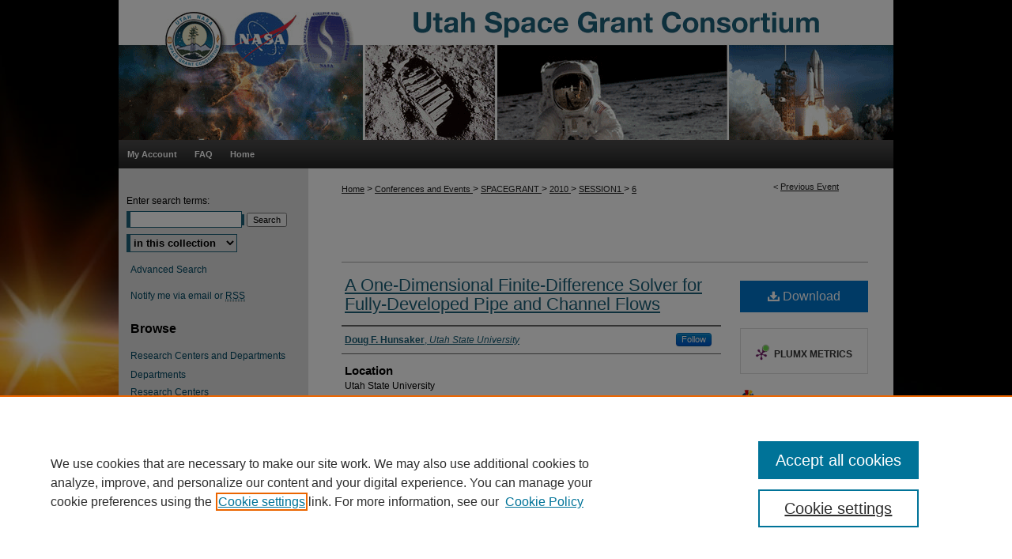

--- FILE ---
content_type: text/css
request_url: https://digitalcommons.usu.edu/spacegrant/ir-local.css
body_size: 1245
content:
/* -----------------------------------------------
IR Event Community local stylesheet.
Author:   Lani Goto
Version:  Sept 2013
PLEASE SAVE THIS FILE LOCALLY!
----------------------------------------------- */


body { background: #000000 url(../assets/md5images/9ca48b1da84012bfb6371eeeb3d2b812.png) top left no-repeat; }


/* Header */

#spacegrant #header #logo { display: none; }

#spacegrant #header { height: 177px; }

#spacegrant #pagetitle,
#spacegrant #header h1,
#spacegrant #header h1 a {
    width: 980px;
    height: 177px;
    padding: 0; 
    margin: 0; 
    display: block; }
        
#spacegrant #header h1 a {       
	text-indent: -9999px;
	background: #000000 url(../assets/md5images/3b06eb944dd032005b42394ab6e168d7.gif) top left no-repeat; }


/* Navigation */

#spacegrant #navigation { 
	height: 36px;
	width: 980px;
	background: #292828 url(../assets/md5images/4d188f660adf58c6dd12e166025545f2.gif) top left repeat-x; }

#spacegrant #navigation #tabs {
	padding: 0;
	height: 36px; 
	width: 240px;
	background: transparent; }
	
#spacegrant #navigation #tabs ul {
	padding: 0; }

#spacegrant #navigation #tabs a {
	background-color: transparent;
	height: 36px;
	line-height: 36px;
	font-size: 11px; 
	font-family: "Helvetica Neue", Helvetica, Arial, Verdana, sans-serif;
	color: #fff;
	padding: 0 11px;
	margin: 0;
	border: 0;
	float: left; }

#spacegrant #navigation #tabs a:hover,
#spacegrant #navigation #tabs a:active,
#spacegrant #navigation #tabs a:focus {
	text-decoration: underline;
	color: #fff; }

	
/* Sidebar */

#spacegrant #sidebar p.site-follow { display: none; }

#spacegrant #sidebar a:link,
#spacegrant #sidebar a:visited {
	color: #004761;
	text-decoration: none; }

#spacegrant #sidebar a:hover,
#spacegrant #sidebar a:active,
#spacegrant #sidebar a:focus {
	color: #000;
	text-decoration: underline; }
	
#spacegrant #sidebar h2 {
	border: 0;
	font: bold 16px "Helvetica Neue", Helvetica, Arial, Verdana, sans-serif;
	color: #000; }

#spacegrant #sidebar form label { color: #000; }

#spacegrant #sidebar p.advanced a { 
	text-decoration: none; }

#spacegrant #sidebar p.advanced a:hover,
#spacegrant #sidebar p.advanced a:active,
#spacegrant #sidebar p.advanced a:focus {
	color: #000;
	text-decoration: underline; }

#spacegrant #sidebar p.advanced + div { display: none; }


/* Main Content */

#spacegrant #content { background-color: transparent; }

#spacegrant #main.text h2#series-title a {
	font-size: 21px;
	text-decoration: none; }
	
#spacegrant #main.text h2#series-title a:hover,
#spacegrant #main.text h2#series-title a:active,
#spacegrant #main.text h2#series-title a:focus {
	text-decoration: underline;
	color: #000; }
	
#spacegrant #main.text a:link,
#spacegrant #main.text a:visited {
	text-decoration: underline; }
	
#spacegrant #main.text a:hover,
#spacegrant #main.text a:active,
#spacegrant #main.text a:focus {
	color: #000;
	text-decoration: underline; }
	
#spacegrant #main.text .doc a:link,
#spacegrant #main.text .doc a:visited {
	text-decoration: none; }

#spacegrant #main.text .doc a:hover,
#spacegrant #main.text .doc a:active,
#spacegrant #main.text .doc a:focus {
	text-decoration: underline; }

#spacegrant #main.text #series-home h4 { font-family: "Helvetica Neue", Helvetica, Arial, Verdana, sans-serif; }


/* Footer */

#spacegrant #footer {
	height: 81px;
	background: #262626 url(../assets/md5images/71dc3d9814c1c652e1855d17c318cc40.gif) top left repeat-x; }

#spacegrant #footer #bepress a { 
	background-color: #262626;
	height: 81px; }

#spacegrant #footer #footer-links { 
	width: 400px;
	float: left; }

#spacegrant #footer #footer-links p {
	color: #fff;
    width: 400px;
    margin-left: 8px; }

#spacegrant #footer #footer-links p:first-of-type {
	padding-top:22px; }
	
#spacegrant #footer #footer-links p a {
	color: #fff;
    font-size: 12px; }

#spacegrant #footer #footer-links p a:link,
#spacegrant #footer #footer-links p a:visited {
	text-decoration: none; }
    	
#spacegrant #footer #footer-links p a:active,
#spacegrant #footer #footer-links p a:hover,
#spacegrant #footer #footer-links p a:focus {
	color: #fff;
	text-decoration: underline; }

#spacegrant #footer #footer-logo {
	float: right;
	display: block;
	width: 222px;
	height: 81px;
	margin: 0;
	padding: 0; }
	
#spacegrant #footer #footer-logo a {
	display: block;
	background: #262626 url(../assets/md5images/af9d76263c8daa877e8a639d3238667d.gif) top right no-repeat; 
	text-indent: -9999px;
	width: 222px;
	height: 81px;
	margin: 0;
	padding: 0; }
	
/* Mobile */

.mbl #spacegrant #footer #footer-links { float: none; }

.mbl #spacegrant #footer #footer-logo { display: none; }

/* intro text rocket image placement */
#spacegrant #series-home .intro img {
    float: left;
    padding-right:10px ;
}
	